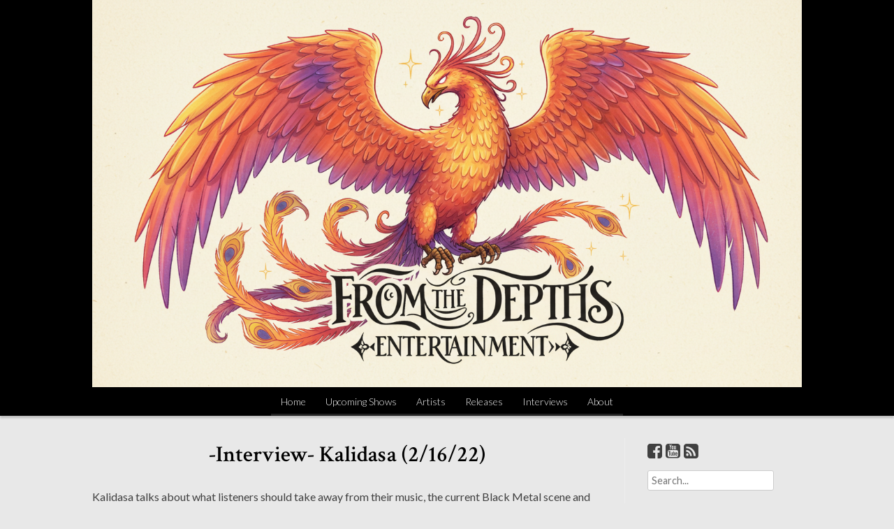

--- FILE ---
content_type: text/html; charset=UTF-8
request_url: https://www.ftdmusic.com/2022/02/interview-kalidasa-21622.html
body_size: 19816
content:
<!DOCTYPE html>
<html class='v2' dir='ltr' xmlns='http://www.w3.org/1999/xhtml' xmlns:b='http://www.google.com/2005/gml/b' xmlns:data='http://www.google.com/2005/gml/data' xmlns:expr='http://www.google.com/2005/gml/expr'>
<head>
<link href='https://www.blogger.com/static/v1/widgets/335934321-css_bundle_v2.css' rel='stylesheet' type='text/css'/>
<meta charset='UTF-8'/>
<meta content='width=device-width, initial-scale=1' name='viewport'/>
<meta content='text/html; charset=UTF-8' http-equiv='Content-Type'/>
<meta content='blogger' name='generator'/>
<link href='https://www.ftdmusic.com/favicon.ico' rel='icon' type='image/x-icon'/>
<link href='https://www.ftdmusic.com/2022/02/interview-kalidasa-21622.html' rel='canonical'/>
<link rel="alternate" type="application/atom+xml" title="From The Depths Entertainment - Atom" href="https://www.ftdmusic.com/feeds/posts/default" />
<link rel="alternate" type="application/rss+xml" title="From The Depths Entertainment - RSS" href="https://www.ftdmusic.com/feeds/posts/default?alt=rss" />
<link rel="service.post" type="application/atom+xml" title="From The Depths Entertainment - Atom" href="https://www.blogger.com/feeds/7949249777070191954/posts/default" />

<link rel="alternate" type="application/atom+xml" title="From The Depths Entertainment - Atom" href="https://www.ftdmusic.com/feeds/1895045402750656409/comments/default" />
<!--Can't find substitution for tag [blog.ieCssRetrofitLinks]-->
<link href='https://i.postimg.cc/VLZNFBWy/Photo-Oct-29-11-00-02-AM.jpg' rel='image_src'/>
<meta content='https://www.ftdmusic.com/2022/02/interview-kalidasa-21622.html' property='og:url'/>
<meta content='-Interview- Kalidasa (2/16/22)' property='og:title'/>
<meta content='From The Depths Entertainment, record label, best new artists, global music' property='og:description'/>
<meta content='https://lh3.googleusercontent.com/blogger_img_proxy/AEn0k_tUxz-SyTockTchzvMeBXRxzh8bjTt0GsLYpgRfC0rAgshx6W2i9gGZQ9enYCDZf4Gu4ATxc92aaGrhD-HmJAmuUk_UrVMyMr4NAWZ3U_JVgVHPm57ZrSzVEk0Uhw=w1200-h630-p-k-no-nu' property='og:image'/>
<link href="//fonts.googleapis.com/css?family=Lato:300,400,700,300italic,400italic,700italic%7CCrimson+Text:600,600italic,400,700,400italic" rel="stylesheet" type="text/css">
<link href='//maxcdn.bootstrapcdn.com/font-awesome/4.2.0/css/font-awesome.min.css' rel='stylesheet'/>
<title>-Interview- Kalidasa (2/16/22) ~ From The Depths Entertainment</title>
<style id='page-skin-1' type='text/css'><!--
/*
-----------------------------------------------
Template Name  : Stock
Author         : NewBloggerThemes.com
Author URL     : http://newbloggerthemes.com/
Theme URL      : http://newbloggerthemes.com/stock-blogger-template/
Created Date   : Monday, January 19, 2015
License        : GNU General Public License v2 or later
This template is free for both personal and commercial use, But to satisfy the 'attribution' clause of the license, you are required to keep the footer links intact which provides due credit to its authors.
----------------------------------------------- */
body#layout ul{list-style-type:none;list-style:none}
body#layout ul li{list-style-type:none;list-style:none}
body#layout #headerbwrap {height:auto;}
body#layout #content {}
body#layout .widget_searchnbt {display:none;}
/* Variable definitions
====================
*/
/* Use this with templates/template-twocol.html */
.section, .widget {
margin:0;
padding:0;
line-height: 1.5;
}
.widget ul, .widget li {
margin:0px;
padding:0px;
line-height: 1.5;
}
/*--------------------------------------------------------------
1.0 Reset
--------------------------------------------------------------*/
html, body, div, span, applet, object, iframe,
h1, h2, h3, h4, h5, h6, p, blockquote, pre,
a, abbr, acronym, address, big, cite, code,
del, dfn, em, font, ins, kbd, q, s, samp,
small, strike, strong, sub, sup, tt, var,
dl, dt, dd, ol, ul, li,
fieldset, form, label, legend,
table, caption, tbody, tfoot, thead, tr, th, td {
border: 0;
font-family: inherit;
font-size: 100%;
font-style: inherit;
font-weight: inherit;
margin: 0;
outline: 0;
padding: 0;
vertical-align: baseline;
}
html {
font-size: 62.5%; /* Corrects text resizing oddly in IE6/7 when body font-size is set using em units http://clagnut.com/blog/348/#c790 */
overflow-y: scroll; /* Keeps page centered in all browsers regardless of content height */
-webkit-text-size-adjust: 100%; /* Prevents iOS text size adjust after orientation change, without disabling user zoom */
-ms-text-size-adjust:     100%; /* www.456bereastreet.com/archive/201012/controlling_text_size_in_safari_for_ios_without_disabling_user_zoom/ */
}
*,
*:before,
*:after { /* apply a natural box layout model to all elements; see http://www.paulirish.com/2012/box-sizing-border-box-ftw/ */
-webkit-box-sizing: border-box; /* Not needed for modern webkit but still used by Blackberry Browser 7.0; see http://caniuse.com/#search=box-sizing */
-moz-box-sizing:    border-box; /* Still needed for Firefox 28; see http://caniuse.com/#search=box-sizing */
box-sizing:         border-box;
}
body {
background: #e8e8e8; /* Fallback for when there is no custom background color defined. */
}
article,
aside,
details,
figcaption,
figure,
footer,
header,
main,
nav,
section {
display: block;
}
ol,
ul {
list-style: none;
}
table { /* tables still need 'cellspacing="0"' in the markup */
border-collapse: separate;
border-spacing: 0;
}
caption,
th,
td {
font-weight: normal;
text-align: left;
}
blockquote:before,
blockquote:after,
q:before,
q:after {
content: "";
}
blockquote,
q {
quotes: "" "";
}
input:focus,
select:focus,
textarea:focus,
button:focus,
a:focus {
outline: none;
}
a:hover,
a:active {
outline: 0;
}
a img {
border: 0;
}
/*--------------------------------------------------------------
2.0 Layout
--------------------------------------------------------------*/
#mastheadnbt,
#colophonnbt {
width: 100%;
background: #000000;
color: #f5f5f5;
font-weight: 300;
}
#mastheadnbt .site-brandingnbt,
#mastheadnbt .main-navigationnbt,
#colophonnbt .site-infonbt {
width: 100%;
max-width: 1080px;
padding: 0 2em;
margin: 0 auto;
}
#contentnbt {
max-width: 1080px;
padding: 2em;
margin: 0 auto;
}
#mastheadnbt {
-moz-box-shadow: 0 3px 3px rgba(0, 0, 0, 0.2);
-webkit-box-shadow: 0 3px 3px rgba(0, 0, 0, 0.2);
box-shadow: 0 3px 3px rgba(0, 0, 0, 0.2);
}
#colophonnbt {
padding: 1em 0;
-moz-box-shadow: 0 -3px 3px rgba(0, 0, 0, 0.2);
-webkit-box-shadow: 0 -3px 3px rgba(0, 0, 0, 0.2);
box-shadow: 0 -3px 3px rgba(0, 0, 0, 0.2);
text-align: center;
}
#primarynbt {
float: right;
margin-right: 25%;
padding-right: 2em;
width: 75%;
}
#primarynbt.full-width {
float: none;
margin-right: 0;
padding-right: 0;
width: 100%;
}
#secondarynbt {
float: right;
width: 25%;
margin-right: -100%;
margin-left: 2em;
padding-left: 2em;
border-left: 1px solid #eee;
}
.entry-footernbt .comments-linknbt,
.entry-footernbt .edit-linknbt {
float: right;
padding-left: 1em;
}
/*--------------------------------------------------------------
3.0 Typography
--------------------------------------------------------------*/
body,
button,
input,
select,
textarea {
color: #404040;
font-family: 'Lato', sans-serif;
font-size: 16px;
font-size: 1.6rem;
line-height: 1.5;
}
h1,
h2,
h3,
h4,
h5,
h6 {
clear: both;
}
h1 {
font-size: 32px;
font-size: 3.2rem;
font-family: 'Crimson Text', serif;
font-weight: 600;
}
h2 {
font-size: 28px;
font-size: 2.8rem;
font-family: 'Crimson Text', serif;
font-weight: 600;
}
h3 {
font-size: 24px;
font-size: 2.4rem;
font-family: 'Crimson Text', serif;
font-weight: 600;
}
h4 {
font-size: 24px;
font-size: 2.4rem;
font-family: 'Crimson Text', serif;
}
h5 {
font-size: 20px;
font-size: 2.0rem;
font-family: 'Crimson Text', serif;
}
h6 {
font-size: 16px;
font-size: 1.6rem;
font-family: 'Crimson Text', serif;
}
h1.site-titlenbt {
text-align: center;
text-transform: uppercase;
font-weight: 300;
font-size: 28px;
font-size: 2.8rem;
line-height: 1.1;
padding: 1em 0 0 0;
letter-spacing: 0.1em;
font-family: 'Crimson Text', serif;
}
h1.site-titlenbt a:hover {
text-decoration: none;
}
h2.site-descriptionnbt {
text-align: center;
font-weight: 300;
font-style: italic;
font-size: 16px;
font-size: 1.6rem;
font-family: 'Lato', sans-serif;
margin-bottom: 10px;
}
h1.entry-title {
font-size: 32px;
font-size: 3.2rem;
text-align: center;
font-weight: 600;
font-family: 'Crimson Text', serif;
}
.entry-metanbt {
font-size: 14px;
font-size: 1.4rem;
font-style: italic;
text-align: center;
color: #aaa;
}
.entry-metanbt,
.entry-metanbt a,
.entry-metanbt a:visited {
color: #aaa;
}
.entry-footernbt {
border-bottom: 1px solid #eee;
padding-bottom: 1em;
font-size: 14px;
font-size: 1.4rem;
}
.entry-footernbt .cat-linksnbt {
padding-right: 1em;
}
.main-navigationnbt li {
font-size: 14px;
font-size: 1.4rem;
}
.site-infonbt {
font-size: 14px;
font-size: 1.4rem;
}
p {
margin-bottom: 1.5em;
}
b,
strong {
font-weight: bold;
}
dfn,
cite,
em,
i {
font-style: italic;
}
blockquote {
margin: 0 1.5em;
font-family: 'Crimson Text', serif;
font-size: 24px;
font-size: 2.4rem;
font-style: italic;
}
address {
margin: 0 0 1.5em;
}
pre {
background: #eee;
font-family: "Courier 10 Pitch", Courier, monospace;
font-size: 15px;
font-size: 1.5rem;
line-height: 1.6;
margin-bottom: 1.6em;
max-width: 100%;
overflow: auto;
padding: 1.6em;
}
code,
kbd,
tt,
var {
font: 15px Monaco, Consolas, "Andale Mono", "DejaVu Sans Mono", monospace;
}
abbr,
acronym {
border-bottom: 1px dotted #666;
cursor: help;
}
mark,
ins {
background: #fff9c0;
text-decoration: none;
}
sup,
sub {
font-size: 75%;
height: 0;
line-height: 0;
position: relative;
vertical-align: baseline;
}
sup {
bottom: 1ex;
}
sub {
top: .5ex;
}
small {
font-size: 75%;
}
big {
font-size: 125%;
}
/*--------------------------------------------------------------
4.0 Elements
--------------------------------------------------------------*/
hr {
background-color: #ccc;
border: 0;
height: 1px;
margin-bottom: 1.5em;
}
ul,
ol {
margin: 0 0 1.5em 3em;
}
ul {
list-style: disc;
}
ol {
list-style: decimal;
}
li > ul,
li > ol {
margin-bottom: 0;
margin-left: 1.5em;
}
dt {
font-weight: bold;
}
dd {
margin: 0 1.5em 1.5em;
}
img {
height: auto; /* Make sure images are scaled correctly. */
max-width: 100%; /* Adhere to container width. */
}
figure {
margin: 0;
}
table {
margin: 0 0 1.5em;
width: 100%;
}
th {
font-weight: bold;
}
/*--------------------------------------------------------------
5.0 Forms
--------------------------------------------------------------*/
button,
input,
select,
textarea {
font-size: 100%; /* Corrects font size not being inherited in all browsers */
margin: 0; /* Addresses margins set differently in IE6/7, F3/4, S5, Chrome */
vertical-align: baseline; /* Improves appearance and consistency in all browsers */
}
button,
input[type="button"],
input[type="reset"],
input[type="submit"] {
border: 1px solid;
border-color: #ccc #ccc #bbb;
border-radius: 3px;
background: #e6e6e6;
box-shadow: inset 0 1px 0 rgba(255, 255, 255, 0.5), inset 0 15px 17px rgba(255, 255, 255, 0.5), inset 0 -5px 12px rgba(0, 0, 0, 0.05);
color: rgba(0, 0, 0, .8);
cursor: pointer; /* Improves usability and consistency of cursor style between image-type 'input' and others */
-webkit-appearance: button; /* Corrects inability to style clickable 'input' types in iOS */
font-size: 12px;
font-size: 1.2rem;
line-height: 1;
padding: .6em 1em .4em;
text-shadow: 0 1px 0 rgba(255, 255, 255, 0.8);
}
button:hover,
input[type="button"]:hover,
input[type="reset"]:hover,
input[type="submit"]:hover {
border-color: #ccc #bbb #aaa;
box-shadow: inset 0 1px 0 rgba(255, 255, 255, 0.8), inset 0 15px 17px rgba(255, 255, 255, 0.8), inset 0 -5px 12px rgba(0, 0, 0, 0.02);
}
button:focus,
input[type="button"]:focus,
input[type="reset"]:focus,
input[type="submit"]:focus,
button:active,
input[type="button"]:active,
input[type="reset"]:active,
input[type="submit"]:active {
border-color: #aaa #bbb #bbb;
box-shadow: inset 0 -1px 0 rgba(255, 255, 255, 0.5), inset 0 2px 5px rgba(0, 0, 0, 0.15);
}
input[type="checkbox"],
input[type="radio"] {
padding: 0; /* Addresses excess padding in IE8/9 */
}
input[type="search"] {
-webkit-appearance: textfield; /* Addresses appearance set to searchfield in S5, Chrome */
-webkit-box-sizing: content-box; /* Addresses box sizing set to border-box in S5, Chrome (include -moz to future-proof) */
-moz-box-sizing:    content-box;
box-sizing:         content-box;
}
input[type="search"]::-webkit-search-decoration { /* Corrects inner padding displayed oddly in S5, Chrome on OSX */
-webkit-appearance: none;
}
button::-moz-focus-inner,
input::-moz-focus-inner { /* Corrects inner padding and border displayed oddly in FF3/4 www.sitepen.com/blog/2008/05/14/the-devils-in-the-details-fixing-dojos-toolbar-buttons/ */
border: 0;
padding: 0;
}
input[type="text"],
input[type="email"],
input[type="url"],
input[type="password"],
input[type="search"],
textarea {
color: #666;
border: 1px solid #ccc;
border-radius: 3px;
line-height: 1em;
padding: 5px;
}
input[type="text"]:focus,
input[type="email"]:focus,
input[type="url"]:focus,
input[type="password"]:focus,
input[type="search"]:focus,
textarea:focus {
color: #222;
}
textarea {
overflow: auto; /* Removes default vertical scrollbar in IE6/7/8/9 */
padding-left: 5px;
vertical-align: top; /* Improves readability and alignment in all browsers */
width: 100%;
line-height: 1.5em;
}
/*--------------------------------------------------------------
6.0 Navigation
--------------------------------------------------------------*/
/*--------------------------------------------------------------
6.1 Links
--------------------------------------------------------------*/
a,
a:visited {
color: #000;
text-decoration: none;
}
a:hover,
a:focus,
a:active {
color: #404040;
text-decoration: underline;
}
#mastheadnbt a,
#colophonnbt a,
#mastheadnbt a:visited,
#colophonnbt a:visited {
color: #f5f5f5;
}
#mastheadnbt a:hover,
#colophonnbt a:hover,
#mastheadnbt a:focus,
#colophonnbt a:focus,
#mastheadnbt a:active,
#colophonnbt a:active {
color: #fff;
}
.entry-content a,
.entry-content a:visited {
text-decoration: underline;
}
.entry-content a:hover,
.entry-content a:focus,
.entry-content a:active {
text-decoration: none;
}
/*--------------------------------------------------------------
6.2 Menus
--------------------------------------------------------------*/
.main-navigationnbt {
clear: both;
display: block;
font-size: 0;
}
.main-navigationnbt ul {
list-style: none;
margin: 0;
padding-top: 3px;
padding-left: 0;
text-align: center;
}
.main-navigationnbt li {
position: relative;
display: inline-block;
font-size: 14px;
}
.main-navigationnbt a {
display: block;
text-decoration: none;
padding: 0.5em 1em;
}
.main-navigationnbt ul ul {
box-shadow: 0 3px 3px rgba(0, 0, 0, 0.2);
float: left;
position: absolute;
background: #222;
text-align: left;
top: auto;
left: -999em;
padding-top: 0;
z-index: 99999;
}
.main-navigationnbt ul ul ul {
left: -999em;
top: 0;
}
.main-navigationnbt ul ul a {
width: 200px;
}
.main-navigationnbt ul ul li a {
padding: 0.5em 1em;
border-bottom: none;
}
.main-navigationnbt li > a {
border-bottom: 3px solid #222;
}
.main-navigationnbt li:hover > a,
.main-navigationnbt li a:focus {
border-bottom: 3px solid #fff;
}
.main-navigationnbt ul ul li:hover,
.main-navigationnbt ul ul li a:focus {
background: rgba(200,200,200,0.25);
}
.main-navigationnbt ul ul li:hover > a,
.main-navigationnbt ul ul li > a:focus {
border-bottom: none;
}
.main-navigationnbt ul li:hover > ul,
.main-navigationnbt ul li > a:focus + ul,
.main-navigationnbt ul.nav-focus {
left: auto;
}
.main-navigationnbt ul ul li:hover > ul,
.main-navigationnbt ul ul li > a:focus + ul,
.main-navigationnbt ul ul li > ul.nav-focus {
left: 100%;
margin-left: 0;
}
.main-navigationnbt .current_page_item a,
.main-navigationnbt .current-menu-item a {
}
/* Small menu */
.menu-togglenbt {
display: none;
margin: 1em auto;
}
@media screen and (max-width: 960px) {
#primarynbt {
margin-right: 35%;
width: 65%;
}
#secondarynbt {
width: 35%;
}
}
@media screen and (max-width: 600px) {
.menu-togglenbt,
.main-navigationnbt.toggled .nav-menu {
display: block;
}
.main-navigationnbt ul {
display: none;
}
#primarynbt,
#secondarynbt {
float: none;
width: 100%;
margin-left: 0;
margin-right: 0;
padding-left: 0;
padding-right: 0;
}
#secondarynbt {
border-left: 0;
text-align: center;
}
}
/*--------------------------------------------------------------
7.0 Accessibility
--------------------------------------------------------------*/
/* Text meant only for screen readers */
.screen-reader-textnbt {
clip: rect(1px, 1px, 1px, 1px);
position: absolute !important;
height: 1px;
width: 1px;
overflow: hidden;
}
.screen-reader-textnbt:hover,
.screen-reader-textnbt:active,
.screen-reader-textnbt:focus {
background-color: #f1f1f1;
border-radius: 3px;
box-shadow: 0 0 2px 2px rgba(0, 0, 0, 0.6);
clip: auto !important;
color: #21759b;
display: block;
font-size: 12px;
font-weight: bold;
height: auto;
left: 5px;
line-height: normal;
padding: 15px 23px 14px;
text-decoration: none;
top: 5px;
width: auto;
z-index: 100000; /* Above WP toolbar */
}
/*--------------------------------------------------------------
9.0 Clearings
--------------------------------------------------------------*/
.clear:before,
.clear:after,
.entry-content:before,
.entry-content:after,
.entry-footernbt:before,
.entry-footernbt:after,
.site-headernbt:before,
.site-headernbt:after,
.site-contentnbt:before,
.site-contentnbt:after,
.site-footernbt:before,
.site-footernbt:after {
content: "";
display: table;
}
.clear:after,
.entry-content:after,
.entry-footernbt:after,
.site-headernbt:after,
.site-contentnbt:after,
.site-footernbt:after {
clear: both;
}
/*--------------------------------------------------------------
10.0 Widgets
--------------------------------------------------------------*/
#secondarynbt .widget {
margin: 0 0 1.5em;
font-size: 0.9em;
border-bottom: 1px solid #eee;
}
#secondarynbt .widget h2 {
text-transform: uppercase;
letter-spacing: 0.1em;
color: #222;
font-size: 1em;
font-family: 'Lato', sans-serif;
font-weight: 600;
margin: 0 0 0.5em;
}
#secondarynbt .widget h3 {
text-transform: uppercase;
letter-spacing: 0.1em;
color: #222;
font-size: 1em;
font-family: 'Lato', sans-serif;
font-weight: 600;
margin: 0 0 0.5em;
}
#secondarynbt .widget ul {
list-style-type: none;
margin: 0 0 1em;
}
#secondarynbt .widget a,
#secondarynbt .widget a:visited {
color: #404040;
}
/* Make sure select elements fit in widgets */
.widget select {
max-width: 100%;
}
/* Search widget */
.widget_searchnbt .search-fieldnbt {
margin-bottom: 1.5em;
}
/*--------------------------------------------------------------
11.0 Content
--------------------------------------------------------------*/
/*--------------------------------------------------------------
11.1 Posts and pages
--------------------------------------------------------------*/
.hentry {
margin: 0 0 1.5em;
}
.entry-content {
margin: 1.5em 0 1em;
}
/*--------------------------------------------------------------
13.0 Media
--------------------------------------------------------------*/
/* Make sure embeds and iframes fit their containers */
embed,
iframe,
object {
max-width: 100%;
}
h2.date-header {
margin: 10px 0px;
display: none;
}
.main .widget {
margin: 0 0 5px;
padding: 0 0 2px;
}
.main .Blog {
border-bottom-width: 0;
}
#header .description {
}
/* Comments----------------------------------------------- */
#comments {
padding:10px;
margin-bottom:20px;
}
#comments h4 {
font-size:22px;
margin-bottom:10px;
}
#comments ol {
padding:0;
margin:0;
}
.deleted-comment {
font-style: italic;
color: gray;
}
#blog-pager-newer-link {
float: left;
}
#blog-pager-older-link {
float: right;
}
#blog-pager {
text-align: center;
padding:5px;
margin:10px 0;
}
.feed-links {
clear: both;
}
.comment-form {
}
#navbar-iframe {
height: 0;
visibility: hidden;
display: none;
}
.author-profile {
background: #f6f6f6;
border: 1px solid #eee;
margin: 10px 0 10px 0;
padding: 8px;
overflow: hidden;
}
.author-profile img {
border: 1px solid #ddd;
float: left;
margin-right: 10px;
}
.post-iconspbt {
margin: 5px 0 0 0;
padding: 0px;
}
.post-locationpbt {
margin: 5px 0;
padding: 0px;
}
.related-postbwrap {
margin: 10px auto 0;
}
.related-postbwrap h4 {
font-weight: bold;
margin: 10px 0;
}
.related-post-style-2,.related-post-style-2 li {
list-style: none;
margin: 0;
padding: 0;
}
.related-post-style-2 li {
border-top: 0px solid #eee;
overflow: hidden;
padding: 10px 0px;
}
.related-post-style-2 li:first-child {
border-top: none;
}
.related-post-style-2 .related-post-item-thumbnail {
width: 80px;
height: 80px;
max-width: none;
max-height: none;
background-color: transparent;
border: none;
float: left;
margin: 2px 10px 0 0;
padding: 0;
}
.related-post-style-2 .related-post-item-title {
font-weight: normal;
font-size: 100%;
}
.related-post-style-2 .related-post-item-summary {
display: block;
}
.pbtsharethisbutt {
overflow: hidden;
padding: 10px 0 10px;
margin: 0;
font-size: 14px;
font-size: 1.4rem;
}
.pbtsharethisbutt ul {
list-style: none;
list-style-type: none;
margin: 0;
padding: 0;
}
.pbtsharethisbutt ul li {
float: left;
margin: 0;
padding: 0;
}
.pbtsharethisbutt ul li a {
padding: 0 10px;
display: inline-block;
}
.pbtsharethisbutt ul li a:hover {
}
.separator a[style="margin-left: 1em; margin-right: 1em;"] {margin-left: auto!important;margin-right: auto!important;}
.separator a[style="clear: left; float: left; margin-bottom: 1em; margin-right: 1em;"] {clear: none !important; float: none !important; margin-bottom: 0em !important; margin-right: 0em !important;}
.separator a[style="clear: left; float: left; margin-bottom: 1em; margin-right: 1em;"] img {float: left !important; margin: 0px 10px 10px 0px;}
.separator a[style="clear: right; float: right; margin-bottom: 1em; margin-left: 1em;"] {clear: none !important; float: none !important; margin-bottom: 0em !important; margin-left: 0em !important;}
.separator a[style="clear: right; float: right; margin-bottom: 1em; margin-left: 1em;"] img {float: right !important; margin: 0px 0px 10px 10px;}
.PopularPosts .widget-content ul li {
padding:6px 0px;
}
.reaction-buttons table{
border:none;
margin-bottom:5px;
}
.reaction-buttons table, .reaction-buttons td{
border:none !important;
}
.pbtthumbimg {
float:left;
margin:0px 10px 5px 0px;
padding:4px;
border:0px solid #eee;
background:none;
width:200px;
height:auto;
}
.entry-content a, .entry-content a:visited, .entry-footernbt a, .entry-footernbt a:visited, a:hover, a:focus, a:active {
color: #000000;
}
h2.site-descriptionnbt {
color: #f5f5f5;
}
.social-buttonsnbt {
font-size: 24px !important;
margin: 0 0 10px 0 !important;
padding: 0 !important;
}

--></style>
<script src='https://ajax.googleapis.com/ajax/libs/jquery/1.11.2/jquery.min.js' type='text/javascript'></script>
<script type='text/javascript'>
//<![CDATA[

/*! jQuery Migrate v1.2.1 | (c) 2005, 2013 jQuery Foundation, Inc. and other contributors | jquery.org/license */
jQuery.migrateMute===void 0&&(jQuery.migrateMute=!0),function(e,t,n){function r(n){var r=t.console;i[n]||(i[n]=!0,e.migrateWarnings.push(n),r&&r.warn&&!e.migrateMute&&(r.warn("JQMIGRATE: "+n),e.migrateTrace&&r.trace&&r.trace()))}function a(t,a,i,o){if(Object.defineProperty)try{return Object.defineProperty(t,a,{configurable:!0,enumerable:!0,get:function(){return r(o),i},set:function(e){r(o),i=e}}),n}catch(s){}e._definePropertyBroken=!0,t[a]=i}var i={};e.migrateWarnings=[],!e.migrateMute&&t.console&&t.console.log&&t.console.log("JQMIGRATE: Logging is active"),e.migrateTrace===n&&(e.migrateTrace=!0),e.migrateReset=function(){i={},e.migrateWarnings.length=0},"BackCompat"===document.compatMode&&r("jQuery is not compatible with Quirks Mode");var o=e("<input/>",{size:1}).attr("size")&&e.attrFn,s=e.attr,u=e.attrHooks.value&&e.attrHooks.value.get||function(){return null},c=e.attrHooks.value&&e.attrHooks.value.set||function(){return n},l=/^(?:input|button)$/i,d=/^[238]$/,p=/^(?:autofocus|autoplay|async|checked|controls|defer|disabled|hidden|loop|multiple|open|readonly|required|scoped|selected)$/i,f=/^(?:checked|selected)$/i;a(e,"attrFn",o||{},"jQuery.attrFn is deprecated"),e.attr=function(t,a,i,u){var c=a.toLowerCase(),g=t&&t.nodeType;return u&&(4>s.length&&r("jQuery.fn.attr( props, pass ) is deprecated"),t&&!d.test(g)&&(o?a in o:e.isFunction(e.fn[a])))?e(t)[a](i):("type"===a&&i!==n&&l.test(t.nodeName)&&t.parentNode&&r("Can't change the 'type' of an input or button in IE 6/7/8"),!e.attrHooks[c]&&p.test(c)&&(e.attrHooks[c]={get:function(t,r){var a,i=e.prop(t,r);return i===!0||"boolean"!=typeof i&&(a=t.getAttributeNode(r))&&a.nodeValue!==!1?r.toLowerCase():n},set:function(t,n,r){var a;return n===!1?e.removeAttr(t,r):(a=e.propFix[r]||r,a in t&&(t[a]=!0),t.setAttribute(r,r.toLowerCase())),r}},f.test(c)&&r("jQuery.fn.attr('"+c+"') may use property instead of attribute")),s.call(e,t,a,i))},e.attrHooks.value={get:function(e,t){var n=(e.nodeName||"").toLowerCase();return"button"===n?u.apply(this,arguments):("input"!==n&&"option"!==n&&r("jQuery.fn.attr('value') no longer gets properties"),t in e?e.value:null)},set:function(e,t){var a=(e.nodeName||"").toLowerCase();return"button"===a?c.apply(this,arguments):("input"!==a&&"option"!==a&&r("jQuery.fn.attr('value', val) no longer sets properties"),e.value=t,n)}};var g,h,v=e.fn.init,m=e.parseJSON,y=/^([^<]*)(<[\w\W]+>)([^>]*)$/;e.fn.init=function(t,n,a){var i;return t&&"string"==typeof t&&!e.isPlainObject(n)&&(i=y.exec(e.trim(t)))&&i[0]&&("<"!==t.charAt(0)&&r("$(html) HTML strings must start with '<' character"),i[3]&&r("$(html) HTML text after last tag is ignored"),"#"===i[0].charAt(0)&&(r("HTML string cannot start with a '#' character"),e.error("JQMIGRATE: Invalid selector string (XSS)")),n&&n.context&&(n=n.context),e.parseHTML)?v.call(this,e.parseHTML(i[2],n,!0),n,a):v.apply(this,arguments)},e.fn.init.prototype=e.fn,e.parseJSON=function(e){return e||null===e?m.apply(this,arguments):(r("jQuery.parseJSON requires a valid JSON string"),null)},e.uaMatch=function(e){e=e.toLowerCase();var t=/(chrome)[ \/]([\w.]+)/.exec(e)||/(webkit)[ \/]([\w.]+)/.exec(e)||/(opera)(?:.*version|)[ \/]([\w.]+)/.exec(e)||/(msie) ([\w.]+)/.exec(e)||0>e.indexOf("compatible")&&/(mozilla)(?:.*? rv:([\w.]+)|)/.exec(e)||[];return{browser:t[1]||"",version:t[2]||"0"}},e.browser||(g=e.uaMatch(navigator.userAgent),h={},g.browser&&(h[g.browser]=!0,h.version=g.version),h.chrome?h.webkit=!0:h.webkit&&(h.safari=!0),e.browser=h),a(e,"browser",e.browser,"jQuery.browser is deprecated"),e.sub=function(){function t(e,n){return new t.fn.init(e,n)}e.extend(!0,t,this),t.superclass=this,t.fn=t.prototype=this(),t.fn.constructor=t,t.sub=this.sub,t.fn.init=function(r,a){return a&&a instanceof e&&!(a instanceof t)&&(a=t(a)),e.fn.init.call(this,r,a,n)},t.fn.init.prototype=t.fn;var n=t(document);return r("jQuery.sub() is deprecated"),t},e.ajaxSetup({converters:{"text json":e.parseJSON}});var b=e.fn.data;e.fn.data=function(t){var a,i,o=this[0];return!o||"events"!==t||1!==arguments.length||(a=e.data(o,t),i=e._data(o,t),a!==n&&a!==i||i===n)?b.apply(this,arguments):(r("Use of jQuery.fn.data('events') is deprecated"),i)};var j=/\/(java|ecma)script/i,w=e.fn.andSelf||e.fn.addBack;e.fn.andSelf=function(){return r("jQuery.fn.andSelf() replaced by jQuery.fn.addBack()"),w.apply(this,arguments)},e.clean||(e.clean=function(t,a,i,o){a=a||document,a=!a.nodeType&&a[0]||a,a=a.ownerDocument||a,r("jQuery.clean() is deprecated");var s,u,c,l,d=[];if(e.merge(d,e.buildFragment(t,a).childNodes),i)for(c=function(e){return!e.type||j.test(e.type)?o?o.push(e.parentNode?e.parentNode.removeChild(e):e):i.appendChild(e):n},s=0;null!=(u=d[s]);s++)e.nodeName(u,"script")&&c(u)||(i.appendChild(u),u.getElementsByTagName!==n&&(l=e.grep(e.merge([],u.getElementsByTagName("script")),c),d.splice.apply(d,[s+1,0].concat(l)),s+=l.length));return d});var Q=e.event.add,x=e.event.remove,k=e.event.trigger,N=e.fn.toggle,T=e.fn.live,M=e.fn.die,S="ajaxStart|ajaxStop|ajaxSend|ajaxComplete|ajaxError|ajaxSuccess",C=RegExp("\\b(?:"+S+")\\b"),H=/(?:^|\s)hover(\.\S+|)\b/,A=function(t){return"string"!=typeof t||e.event.special.hover?t:(H.test(t)&&r("'hover' pseudo-event is deprecated, use 'mouseenter mouseleave'"),t&&t.replace(H,"mouseenter$1 mouseleave$1"))};e.event.props&&"attrChange"!==e.event.props[0]&&e.event.props.unshift("attrChange","attrName","relatedNode","srcElement"),e.event.dispatch&&a(e.event,"handle",e.event.dispatch,"jQuery.event.handle is undocumented and deprecated"),e.event.add=function(e,t,n,a,i){e!==document&&C.test(t)&&r("AJAX events should be attached to document: "+t),Q.call(this,e,A(t||""),n,a,i)},e.event.remove=function(e,t,n,r,a){x.call(this,e,A(t)||"",n,r,a)},e.fn.error=function(){var e=Array.prototype.slice.call(arguments,0);return r("jQuery.fn.error() is deprecated"),e.splice(0,0,"error"),arguments.length?this.bind.apply(this,e):(this.triggerHandler.apply(this,e),this)},e.fn.toggle=function(t,n){if(!e.isFunction(t)||!e.isFunction(n))return N.apply(this,arguments);r("jQuery.fn.toggle(handler, handler...) is deprecated");var a=arguments,i=t.guid||e.guid++,o=0,s=function(n){var r=(e._data(this,"lastToggle"+t.guid)||0)%o;return e._data(this,"lastToggle"+t.guid,r+1),n.preventDefault(),a[r].apply(this,arguments)||!1};for(s.guid=i;a.length>o;)a[o++].guid=i;return this.click(s)},e.fn.live=function(t,n,a){return r("jQuery.fn.live() is deprecated"),T?T.apply(this,arguments):(e(this.context).on(t,this.selector,n,a),this)},e.fn.die=function(t,n){return r("jQuery.fn.die() is deprecated"),M?M.apply(this,arguments):(e(this.context).off(t,this.selector||"**",n),this)},e.event.trigger=function(e,t,n,a){return n||C.test(e)||r("Global events are undocumented and deprecated"),k.call(this,e,t,n||document,a)},e.each(S.split("|"),function(t,n){e.event.special[n]={setup:function(){var t=this;return t!==document&&(e.event.add(document,n+"."+e.guid,function(){e.event.trigger(n,null,t,!0)}),e._data(this,n,e.guid++)),!1},teardown:function(){return this!==document&&e.event.remove(document,n+"."+e._data(this,n)),!1}}})}(jQuery,window);

//]]>
</script>
<script type='text/javascript'>
//<![CDATA[

function showrecentcomments(json){for(var i=0;i<a_rc;i++){var b_rc=json.feed.entry[i];var c_rc;if(i==json.feed.entry.length)break;for(var k=0;k<b_rc.link.length;k++){if(b_rc.link[k].rel=='alternate'){c_rc=b_rc.link[k].href;break;}}c_rc=c_rc.replace("#","#comment-");var d_rc=c_rc.split("#");d_rc=d_rc[0];var e_rc=d_rc.split("/");e_rc=e_rc[5];e_rc=e_rc.split(".html");e_rc=e_rc[0];var f_rc=e_rc.replace(/-/g," ");f_rc=f_rc.link(d_rc);var g_rc=b_rc.published.$t;var h_rc=g_rc.substring(0,4);var i_rc=g_rc.substring(5,7);var j_rc=g_rc.substring(8,10);var k_rc=new Array();k_rc[1]="Jan";k_rc[2]="Feb";k_rc[3]="Mar";k_rc[4]="Apr";k_rc[5]="May";k_rc[6]="Jun";k_rc[7]="Jul";k_rc[8]="Aug";k_rc[9]="Sep";k_rc[10]="Oct";k_rc[11]="Nov";k_rc[12]="Dec";if("content" in b_rc){var l_rc=b_rc.content.$t;}else if("summary" in b_rc){var l_rc=b_rc.summary.$t;}else var l_rc="";var re=/<\S[^>]*>/g;l_rc=l_rc.replace(re,"");if(m_rc==true)document.write('On '+k_rc[parseInt(i_rc,10)]+' '+j_rc+' ');document.write('<a href="'+c_rc+'">'+b_rc.author[0].name.$t+'</a> commented');if(n_rc==true)document.write(' on '+f_rc);document.write(': ');if(l_rc.length<o_rc){document.write('<i>&#8220;');document.write(l_rc);document.write('&#8221;</i><br/><br/>');}else{document.write('<i>&#8220;');l_rc=l_rc.substring(0,o_rc);var p_rc=l_rc.lastIndexOf(" ");l_rc=l_rc.substring(0,p_rc);document.write(l_rc+'&hellip;&#8221;</i>');document.write('<br/><br/>');}}}

function rp(json){document.write('<ul>');for(var i=0;i<numposts;i++){document.write('<li>');var entry=json.feed.entry[i];var posttitle=entry.title.$t;var posturl;if(i==json.feed.entry.length)break;for(var k=0;k<entry.link.length;k++){if(entry.link[k].rel=='alternate'){posturl=entry.link[k].href;break}}posttitle=posttitle.link(posturl);var readmorelink="(more)";readmorelink=readmorelink.link(posturl);var postdate=entry.published.$t;var cdyear=postdate.substring(0,4);var cdmonth=postdate.substring(5,7);var cdday=postdate.substring(8,10);var monthnames=new Array();monthnames[1]="Jan";monthnames[2]="Feb";monthnames[3]="Mar";monthnames[4]="Apr";monthnames[5]="May";monthnames[6]="Jun";monthnames[7]="Jul";monthnames[8]="Aug";monthnames[9]="Sep";monthnames[10]="Oct";monthnames[11]="Nov";monthnames[12]="Dec";if("content"in entry){var postcontent=entry.content.$t}else if("summary"in entry){var postcontent=entry.summary.$t}else var postcontent="";var re=/<\S[^>]*>/g;postcontent=postcontent.replace(re,"");document.write(posttitle);if(showpostdate==true)document.write(' - '+monthnames[parseInt(cdmonth,10)]+' '+cdday);if(showpostsummary==true){if(postcontent.length<numchars){document.write(postcontent)}else{postcontent=postcontent.substring(0,numchars);var quoteEnd=postcontent.lastIndexOf(" ");postcontent=postcontent.substring(0,quoteEnd);document.write(postcontent+'...'+readmorelink)}}document.write('</li>')}document.write('</ul>')}

//]]>
</script>
<script type='text/javascript'>
summary_noimg = 400;
summary_img = 150;
img_thumb_height = 200;
img_thumb_width = 200; 
</script>
<script type='text/javascript'>
//<![CDATA[

function removeHtmlTag(strx,chop){ 
	if(strx.indexOf("<")!=-1)
	{
		var s = strx.split("<"); 
		for(var i=0;i<s.length;i++){ 
			if(s[i].indexOf(">")!=-1){ 
				s[i] = s[i].substring(s[i].indexOf(">")+1,s[i].length); 
			} 
		} 
		strx =  s.join(""); 
	}
	chop = (chop < strx.length-1) ? chop : strx.length-2; 
	while(strx.charAt(chop-1)!=' ' && strx.indexOf(' ',chop)!=-1) chop++; 
	strx = strx.substring(0,chop-1); 
	return strx+'...'; 
}

function createSummaryAndThumb(pID){
	var div = document.getElementById(pID);
	var imgtag = "";
	var img = div.getElementsByTagName("img");
	var summ = summary_noimg;
	if(img.length>=1) {	
		imgtag = '<img src="'+img[0].src+'" class="pbtthumbimg"/>';
		summ = summary_img;
	}
	
	var summary = imgtag + '<div>' + removeHtmlTag(div.innerHTML,summ) + '</div>';
	div.innerHTML = summary;
}

//]]>
</script>
<link href='https://www.blogger.com/dyn-css/authorization.css?targetBlogID=7949249777070191954&amp;zx=e21662b0-995d-4300-b615-06526282c76f' media='none' onload='if(media!=&#39;all&#39;)media=&#39;all&#39;' rel='stylesheet'/><noscript><link href='https://www.blogger.com/dyn-css/authorization.css?targetBlogID=7949249777070191954&amp;zx=e21662b0-995d-4300-b615-06526282c76f' rel='stylesheet'/></noscript>
<meta name='google-adsense-platform-account' content='ca-host-pub-1556223355139109'/>
<meta name='google-adsense-platform-domain' content='blogspot.com'/>

<!-- data-ad-client=ca-pub-3652677071733493 -->

</head>
<body>
<div id='pagenbt'>
<a class='skip-linknbt screen-reader-textnbt' href='#contentnbt'>Skip to content</a>
<header class='site-headernbt' id='mastheadnbt' role='banner'>
<div class='site-brandingnbt'>
<div class='headersec section' id='headersec'><div class='widget Header' data-version='1' id='Header1'>
<div id='header-inner'>
<a href='https://www.ftdmusic.com/' style='display: block'>
<img alt='From The Depths Entertainment' height='768px; ' id='Header1_headerimg' src='https://blogger.googleusercontent.com/img/a/AVvXsEgbaT7jdE1ezXC8Yi5m9CdRKHbxwWZ9OuJDpftkhLS3mF4GNfIDdu69GduvAjLSg82MLcq7COi3taY5MrM2rhfEW3G3OI-aIc5xcjucNxzRKEfLS7ohMP23D0WeH1hGTsfiP9CFeGeK0iDOMrORI-qlFkVBnsunwmS7ivqhIocZq82bpN8Y69vyNuKse9cT=s1408' style='display: block;padding-left:0px;padding-top:0px;' width='1408px; '/>
</a>
</div>
</div></div>
</div>
<nav class='main-navigationnbt' id='site-navigationnbt' role='navigation'>
<button class='menu-togglenbt'>Menu</button>
<div class='menu-containernbt'>
<ul class='menunbt'>
<li><a href='https://www.ftdmusic.com/'>Home</a></li>
<li><a href='http://fromthedepthsent.blogspot.com/p/upcoming-shows.html'>Upcoming Shows</a>
</li>
<li><a href='http://fromthedepthsent.blogspot.com/p/artists.html'>Artists</a>
</li>
<li><a href='http://fromthedepthsent.blogspot.com/p/releases.html'>Releases</a>
</li>
<li><a href='http://fromthedepthsent.blogspot.com/p/interviews.html'>Interviews</a>
</li>
<li><a href='http://fromthedepthsent.blogspot.com/p/about-us.html'>About</a></li>
</ul>
</div>
</nav><!-- #site-navigation -->
</header><!-- #masthead -->
<div class='site-contentnbt' id='contentnbt'>
<div class='content-areanbt' id='primarynbt'>
<div class='site-mainnbt' id='mainnbt' role='main'>
<div class='mainblogsec section' id='mainblogsec'><div class='widget Blog' data-version='1' id='Blog1'>
<div class='blog-posts hfeed'>
<!--Can't find substitution for tag [defaultAdStart]-->

          <div class="date-outer">
        

          <div class="date-posts">
        
<div class='post-outer'>
<article class='post hentry' itemprop='blogPost' itemscope='itemscope' itemtype='http://schema.org/BlogPosting'>
<meta content='https://i.postimg.cc/VLZNFBWy/Photo-Oct-29-11-00-02-AM.jpg' itemprop='image'/>
<a name='1895045402750656409'></a>
<header class='entry-header'>
<h1 class='post-title entry-title' itemprop='name'>
<a href='https://www.ftdmusic.com/2022/02/interview-kalidasa-21622.html'>-Interview- Kalidasa (2/16/22)</a>
</h1>
<div class='entry-metanbt'>
</div>
</header>
<div class='post-header-line-1'></div>
<div class='post-body entry-content' id='post-body-1895045402750656409' itemprop='articleBody'>
Kalidasa talks about what listeners should take away from their music, the current Black Metal scene and much more.<br />
<br />
<img alt="www.facebook.com/kalidasa.official" height="500" src="https://i.postimg.cc/VLZNFBWy/Photo-Oct-29-11-00-02-AM.jpg" width="600">
<br />
<a name="more"></a>
<br />
<a href="https://www.facebook.com/kalidasa.official">www.facebook.com/kalidasa.official</a><br />
From: Missouri<br />
Sounds like: Black Metal<br />
<br />
<iframe style="border-radius:12px" src="https://open.spotify.com/embed/artist/2rvcAdAl7D08mMPTThA1Fk?utm_source=generator" width="100%" height="380" frameBorder="0" allowfullscreen="" allow="autoplay; clipboard-write; encrypted-media; fullscreen; picture-in-picture"></iframe><br>
<br>
1. How did you get started with music and how did you develop your sound? Who thought of the name "Kalidasa" and is there any meaning behind it?<br>
<br>
I&#8217;ve been dabbling since a young age, I messed around with keyboards and later tried my hand at rapping. I picked up a guitar when I was 13 after I started listening to more Rock, my Grandpa was a guitar player and helped me get started with that. Kâlidâsa is an alias I&#8217;ve gone by since 2011, it was the name I took after I started studying under my Brahmin. It&#8217;s in reference to the Hindu Goddess Kali, who destroys evil forces.<br>
<br>
<br>
2. What do you want people to take away from your music?<br>
<br>
Particularly from this single, I want the takeaway to be that climate change needs to be addressed now in order to secure our future. Small steps are better than standing still, and for every action there&#8217;s an equal and opposite reaction. Overconsumption and fossil fuels will do our species in if we don&#8217;t change the way we do things. <br>
<br>
<br>
3. How would you describe your sound to the average listener?<br>
<br>
Nirvana and Tune Up! moshing with Gorgoroth and Excision . <br>
<br>
<br>
4. Who are three bands you&#8217;d like to tour with?<br>
<br>
Outside of my friends&#8217; projects, Goatwhore, Panzerfaust or Korn would be awesome!<br>
<br>
<br>
5. How has Covid affected what you do as a band?<br>
<br>
I haven&#8217;t played live in quite some time. Although I&#8217;d love to get back to it whenever possible, I wasn&#8217;t able to make it happen for the longest time even before covid. It mainly effects me in the fact that I can&#8217;t go and see my friends perform and support the local music scene, which really sucks.<br>
<br>
<br>
6. What&#8217;s your take on the current state of Black Metal?<br>
<br>
I like a lot of the new bands, but I still would like to see more diversification. But then again, that&#8217;s why I do what I do. I&#8217;m being the change that I wanna see.<br>
<br>
<br>
7. What&#8217;s the current music scene like locally there in Missouri?<br>
<br>
It&#8217;s always thriving in St. Louis. We&#8217;re the hometown of Chuck Berry, Nelly, and Story Of The Year. Music is a really cherished and important part of St. Louis&#8217;s culture. Where I&#8217;m staying right now (Poplar Bluff), the music scene is pretty lively and has piqued my interest. They got this really cool deal going on called Forum 50/50 that I wanna check out whenever possible. <br>
<br>
<br>
8. What&#8217;s your take on the royalties that streaming services pay out to artists?<br>
<br>
For 2 years, I was in a position where I never saw a dime off of my music. I was at a point where I didn&#8217;t know if I would ever be able to put my music in my name. Spinnup saved my career and my life for that matter. I&#8217;m just grateful that I can finally put my music in my name and make money off of it.<br>
<br>
<br>
9. What&#8217;s next for Kalidasa?<br>
<br>
I have a general idea but I&#8217;m not completely sure on specifics. Stay tuned. <br>
<br>
<br>
10. Any shoutouts?<br>
<br>
Dorian Dolore, xKROWNx, It&#8217;s My Microphone, Arkangela, Spinnup, The Darren Yates Show and Dax.<br>
<br>
<!-- Global site tag (gtag.js) - Google Analytics -->
<script async src="https://www.googletagmanager.com/gtag/js?id=UA-4867892-1"></script>
<script>
  window.dataLayer = window.dataLayer || [];
  function gtag(){dataLayer.push(arguments);}
  gtag('js', new Date());

  gtag('config', 'UA-4867892-1');
</script>
<div style='clear: both;'></div>
</div>
<footer class='entry-footernbt'>
<span class='cat-linksnbt'>Posted in <a href='https://www.ftdmusic.com/search/label/Black%20Metal' rel='tag'>Black Metal</a>, <a href='https://www.ftdmusic.com/search/label/Interview' rel='tag'>Interview</a>, <a href='https://www.ftdmusic.com/search/label/Kalidasa' rel='tag'>Kalidasa</a></span>
<span class='edit-linknbt'>
</span>
</footer>
<div class='pbtsharethisbutt'>
<ul class='pbt-social-icons'>
<li class='Share-this-arti'>Share This:&nbsp;&nbsp;</li>
<li class='pbtfacebook'><a href='http://www.facebook.com/share.php?v=4&src=bm&u=https://www.ftdmusic.com/2022/02/interview-kalidasa-21622.html&t=-Interview- Kalidasa (2/16/22)' onclick='window.open(this.href,"sharer","toolbar=0,status=0,width=626,height=436"); return false;' rel='nofollow' target='_blank' title='Share this on Facebook'><i class='fa fa-facebook-square'></i>&nbsp;Facebook</a></li><li class='pbttwitter'><a href='http://twitter.com/home?status=-Interview- Kalidasa (2/16/22) -- https://www.ftdmusic.com/2022/02/interview-kalidasa-21622.html' rel='nofollow' target='_blank' title='Tweet This!'><i class='fa fa-twitter-square'></i>&nbsp;Twitter</a></li><li class='pbtgoogle'><a href='https://plus.google.com/share?url=https://www.ftdmusic.com/2022/02/interview-kalidasa-21622.html' onclick='javascript:window.open(this.href,   "", "menubar=no,toolbar=no,resizable=yes,scrollbars=yes,height=600,width=600");return false;' rel='nofollow' target='_blank' title='Share this on Google+'><i class='fa fa-google-plus-square'></i>&nbsp;Google+</a></li><li class='pbtstumbleupon'><a href='http://www.stumbleupon.com/submit?url=https://www.ftdmusic.com/2022/02/interview-kalidasa-21622.html&title=-Interview- Kalidasa (2/16/22)' rel='nofollow' target='_blank' title='Stumble upon something good? Share it on StumbleUpon'><i class='fa fa-stumbleupon-circle'></i>&nbsp;Stumble</a></li><li class='pbtdigg'><a href='http://digg.com/submit?phase=2&url=https://www.ftdmusic.com/2022/02/interview-kalidasa-21622.html&title=-Interview- Kalidasa (2/16/22)' rel='nofollow' target='_blank' title='Digg this!'><i class='fa fa-digg'></i>&nbsp;Digg</a></li>
</ul>
</div>
<div style='clear: both;'></div>
<div class='post-iconspbt'>
<span class='post-icons' style='padding-right:10px;'>
</span>
<div class='post-share-buttons goog-inline-block'>
<a class='goog-inline-block share-button sb-email' href='https://www.blogger.com/share-post.g?blogID=7949249777070191954&postID=1895045402750656409&target=email' target='_blank' title='Email This'><span class='share-button-link-text'>Email This</span></a><a class='goog-inline-block share-button sb-blog' href='https://www.blogger.com/share-post.g?blogID=7949249777070191954&postID=1895045402750656409&target=blog' onclick='window.open(this.href, "_blank", "height=270,width=475"); return false;' target='_blank' title='BlogThis!'><span class='share-button-link-text'>BlogThis!</span></a><a class='goog-inline-block share-button sb-twitter' href='https://www.blogger.com/share-post.g?blogID=7949249777070191954&postID=1895045402750656409&target=twitter' target='_blank' title='Share to X'><span class='share-button-link-text'>Share to X</span></a><a class='goog-inline-block share-button sb-facebook' href='https://www.blogger.com/share-post.g?blogID=7949249777070191954&postID=1895045402750656409&target=facebook' onclick='window.open(this.href, "_blank", "height=430,width=640"); return false;' target='_blank' title='Share to Facebook'><span class='share-button-link-text'>Share to Facebook</span></a>
</div>
<div style='clear: both;'></div>
</div>
<div class='post-location post-locationpbt'>
</div>
<div class='related-postbwrap' id='bpostrelated-post'></div>
<div style='clear: both;'></div>
<script type='text/javascript'>
var labelArray = [
          "Black Metal",
      
          "Interview",
      
          "Kalidasa"
      ];
var relatedPostConfig = {
      homePage: "https://www.ftdmusic.com/",
      widgetTitle: "<h4>Related Posts:</h4>",
      numPosts: 5,
      summaryLength: 150,
      titleLength: "auto",
      thumbnailSize: 80,
      noImage: "http://1.bp.blogspot.com/-Xakmg4CGXnA/Uw_8uqsGlwI/AAAAAAAALjg/AdRZNmOJpIA/s1600/no-img.png",
      containerId: "bpostrelated-post",
      newTabLink: false,
      moreText: "Read More",
      widgetStyle: 2,
      callBack: function() {}
};
</script>
<script type='text/javascript'>
//<![CDATA[

/*! Related Post Widget for Blogger by Taufik Nurrohman => http://gplus.to/tovic */
var randomRelatedIndex,showRelatedPost;(function(n,m,k){var d={widgetTitle:"<h4>Artikel Terkait:</h4>",widgetStyle:1,homePage:"http://www.dte.web.id",numPosts:7,summaryLength:370,titleLength:"auto",thumbnailSize:72,noImage:"[data-uri]",containerId:"related-post",newTabLink:false,moreText:"Baca Selengkapnya",callBack:function(){}};for(var f in relatedPostConfig){d[f]=(relatedPostConfig[f]=="undefined")?d[f]:relatedPostConfig[f]}var j=function(a){var b=m.createElement("script");b.type="text/javascript";b.src=a;k.appendChild(b)},o=function(b,a){return Math.floor(Math.random()*(a-b+1))+b},l=function(a){var p=a.length,c,b;if(p===0){return false}while(--p){c=Math.floor(Math.random()*(p+1));b=a[p];a[p]=a[c];a[c]=b}return a},e=(typeof labelArray=="object"&&labelArray.length>0)?"/-/"+l(labelArray)[0]:"",h=function(b){var c=b.feed.openSearch$totalResults.$t-d.numPosts,a=o(1,(c>0?c:1));j(d.homePage.replace(/\/$/,"")+"/feeds/posts/summary"+e+"?alt=json-in-script&orderby=updated&start-index="+a+"&max-results="+d.numPosts+"&callback=showRelatedPost")},g=function(z){var s=document.getElementById(d.containerId),x=l(z.feed.entry),A=d.widgetStyle,c=d.widgetTitle+'<ul class="related-post-style-'+A+'">',b=d.newTabLink?' target="_blank"':"",y='<span style="display:block;clear:both;"></span>',v,t,w,r,u;if(!s){return}for(var q=0;q<d.numPosts;q++){if(q==x.length){break}t=x[q].title.$t;w=(d.titleLength!=="auto"&&d.titleLength<t.length)?t.substring(0,d.titleLength)+"&hellip;":t;r=("media$thumbnail" in x[q]&&d.thumbnailSize!==false)?x[q].media$thumbnail.url.replace(/\/s[0-9]+(\-c)?/,"/s"+d.thumbnailSize+"-c"):d.noImage;u=("summary" in x[q]&&d.summaryLength>0)?x[q].summary.$t.replace(/<br ?\/?>/g," ").replace(/<.*?>/g,"").replace(/[<>]/g,"").substring(0,d.summaryLength)+"&hellip;":"";for(var p=0,a=x[q].link.length;p<a;p++){v=(x[q].link[p].rel=="alternate")?x[q].link[p].href:"#"}if(A==2){c+='<li><img alt="" class="related-post-item-thumbnail" src="'+r+'" width="'+d.thumbnailSize+'" height="'+d.thumbnailSize+'"><a class="related-post-item-title" title="'+t+'" href="'+v+'"'+b+">"+w+'</a><span class="related-post-item-summary"><span class="related-post-item-summary-text">'+u+'</span> <a href="'+v+'" class="related-post-item-more"'+b+">"+d.moreText+"</a></span>"+y+"</li>"}else{if(A==3||A==4){c+='<li class="related-post-item" tabindex="0"><a class="related-post-item-title" href="'+v+'"'+b+'><img alt="" class="related-post-item-thumbnail" src="'+r+'" width="'+d.thumbnailSize+'" height="'+d.thumbnailSize+'"></a><div class="related-post-item-tooltip"><a class="related-post-item-title" title="'+t+'" href="'+v+'"'+b+">"+w+"</a></div>"+y+"</li>"}else{if(A==5){c+='<li class="related-post-item" tabindex="0"><a class="related-post-item-wrapper" href="'+v+'" title="'+t+'"'+b+'><img alt="" class="related-post-item-thumbnail" src="'+r+'" width="'+d.thumbnailSize+'" height="'+d.thumbnailSize+'"><span class="related-post-item-tooltip">'+w+"</span></a>"+y+"</li>"}else{if(A==6){c+='<li><a class="related-post-item-title" title="'+t+'" href="'+v+'"'+b+">"+w+'</a><div class="related-post-item-tooltip"><img alt="" class="related-post-item-thumbnail" src="'+r+'" width="'+d.thumbnailSize+'" height="'+d.thumbnailSize+'"><span class="related-post-item-summary"><span class="related-post-item-summary-text">'+u+"</span></span>"+y+"</div></li>"}else{c+='<li><a title="'+t+'" href="'+v+'"'+b+">"+w+"</a></li>"}}}}}s.innerHTML=c+="</ul>"+y;d.callBack()};randomRelatedIndex=h;showRelatedPost=g;j(d.homePage.replace(/\/$/,"")+"/feeds/posts/summary"+e+"?alt=json-in-script&orderby=updated&max-results=0&callback=randomRelatedIndex")})(window,document,document.getElementsByTagName("head")[0]);

//]]>
</script>
</article>
<div style='clear: both;'></div>
<div class='blog-pager' id='blog-pager'>
<span id='blog-pager-newer-link'>
<a class='blog-pager-newer-link' href='https://www.ftdmusic.com/2022/02/review-dire-thorns-morbidity-single.html' id='Blog1_blog-pager-newer-link' title='Newer Post'>Newer Post</a>
</span>
<span id='blog-pager-older-link'>
<a class='blog-pager-older-link' href='https://www.ftdmusic.com/2022/02/review-dream-legacy-set-me-free-single.html' id='Blog1_blog-pager-older-link' title='Older Post'>Older Post</a>
</span>
<a class='home-link' href='https://www.ftdmusic.com/'>Home</a>
</div>
<div class='clear'></div>
<div class='comments' id='comments'>
<a name='comments'></a>
<div id='backlinks-container'>
<div id='Blog1_backlinks-container'>
</div>
</div>
</div>
</div>
<!--Can't find substitution for tag [defaultAdEnd]-->
<div class='inline-ad'>
</div>
<!--Can't find substitution for tag [adStart]-->

        </div></div>
      
<!--Can't find substitution for tag [adEnd]-->
</div>
<div style='clear: both;'></div>
<div class='post-feeds'>
</div>
</div></div>
</div><!-- #main -->
</div><!-- #primary -->
<div class='widget-areanbt' id='secondarynbt' role='complementary'>
<div class='widget widget_searchnbt'>
<div class='social-buttonsnbt'>
<a href='https://www.facebook.com/fromthedepthsentertainment' rel='nofollow' target='_blank'><i class='fa fa-facebook-square'></i></a>
<a href='https://www.youtube.com/user/ftdentertainment' rel='nofollow' target='_blank'><i class='fa fa-youtube-square'></i></a>
<a href='https://www.ftdmusic.com/feeds/posts/default' rel='nofollow' target='_blank'><i class='fa fa-rss-square'></i></a>
</div>
<form action='/search' class='search-formnbt' method='get' role='search'>
<label>
<span class='screen-reader-textnbt'>Search for:</span>
<input class='search-fieldnbt' name='q' placeholder='Search...' title='Search for:' type='search' value=''/>
</label>
<input class='search-submitnbt screen-reader-textnbt' type='submit' value='Search'/>
</form>
</div>
<div class='sidebarrightnbt section' id='sidebarrightnbt'><div class='widget FeaturedPost' data-version='1' id='FeaturedPost1'>
<h2 class='title'>Featured Post</h2>
<div class='post-summary'>
<h3><a href='https://www.ftdmusic.com/2026/01/from-depths-entertainment-january-2026.html'>From The Depths Entertainment January 2026 Playlist</a></h3>
<p>
Our January playlist is here and kicks off the new year right with exciting new music.     
</p>
<img class='image' src='https://i.postimg.cc/W3MpLYmm/Image-fx.jpg'/>
</div>
<style type='text/css'>
    .image {
      width: 100%;
    }
  </style>
<div class='clear'></div>
</div>
<div class='widget Attribution' data-version='1' id='Attribution1'>
<div class='widget-content' style='text-align: center;'>
Powered by <a href='https://www.blogger.com' target='_blank'>Blogger</a>.
</div>
<div class='clear'></div>
</div><div class='widget Navbar' data-version='1' id='Navbar1'><script type="text/javascript">
    function setAttributeOnload(object, attribute, val) {
      if(window.addEventListener) {
        window.addEventListener('load',
          function(){ object[attribute] = val; }, false);
      } else {
        window.attachEvent('onload', function(){ object[attribute] = val; });
      }
    }
  </script>
<div id="navbar-iframe-container"></div>
<script type="text/javascript" src="https://apis.google.com/js/platform.js"></script>
<script type="text/javascript">
      gapi.load("gapi.iframes:gapi.iframes.style.bubble", function() {
        if (gapi.iframes && gapi.iframes.getContext) {
          gapi.iframes.getContext().openChild({
              url: 'https://www.blogger.com/navbar/7949249777070191954?po\x3d1895045402750656409\x26origin\x3dhttps://www.ftdmusic.com',
              where: document.getElementById("navbar-iframe-container"),
              id: "navbar-iframe"
          });
        }
      });
    </script><script type="text/javascript">
(function() {
var script = document.createElement('script');
script.type = 'text/javascript';
script.src = '//pagead2.googlesyndication.com/pagead/js/google_top_exp.js';
var head = document.getElementsByTagName('head')[0];
if (head) {
head.appendChild(script);
}})();
</script>
</div></div>
</div><!-- #secondary -->
</div><!-- #content -->
<!-- Global site tag (gtag.js) - Google Analytics -->
<script async='async' src='https://www.googletagmanager.com/gtag/js?id=UA-4867892-1'></script>
<script>
  window.dataLayer = window.dataLayer || [];
  function gtag(){dataLayer.push(arguments);}
  gtag('js', new Date());

  gtag('config', 'UA-4867892-1');
</script>
<footer class='site-footernbt' id='colophonnbt' role='contentinfo'>
<div class='site-infonbt'>
<!-- Do not edit or remove credits without our permission: newbloggerthemes.com -->
Copyright &#169; <script type='text/javascript'>var creditsyear = new Date();document.write(creditsyear.getFullYear());</script>
<a href='https://www.ftdmusic.com/'>From The Depths Entertainment</a>
</div><!-- .site-info -->
</footer><!-- #colophon -->
</div><!-- #page -->
<script type='text/javascript'>
//<![CDATA[

/**
 * navigation.js
 *
 * Handles toggling the navigation menu for small screens.
 * Also, shows the dropdown menu when a child element has focus
 */
( function() {
	var container, button, menu, links;

	container = document.getElementById( 'site-navigationnbt' );
	if ( ! container )
		return;

	button = container.getElementsByTagName( 'button' )[0];
	if ( 'undefined' === typeof button )
		return;

	menu = container.getElementsByTagName( 'ul' )[0];

	// Hide menu toggle button if menu is empty and return early.
	if ( 'undefined' === typeof menu ) {
		button.style.display = 'none';
		return;
	}

	if ( -1 === menu.className.indexOf( 'nav-menu' ) )
		menu.className += ' nav-menu';

	button.onclick = function() {
		if ( -1 !== container.className.indexOf( 'toggled' ) )
			container.className = container.className.replace( ' toggled', '' );
		else
			container.className += ' toggled';
	};

	links = menu.querySelectorAll( '#site-navigationnbt ul.sub-menu li a' );

	for ( var i = 0; i < links.length; i++ ) {
		links[ i ].onblur = function() {
			var parentMenu = this.parentNode.parentNode;
			while( parentMenu.getAttribute( 'id' ) !== 'site-navigationnbt' ) {
				parentMenu.className = parentMenu.className.replace( ' nav-focus', '' );
				parentMenu = parentMenu.parentNode.parentNode;
			}
		}
		links[ i ].onfocus = function() {
			var parentMenu = this.parentNode.parentNode;
			while( parentMenu.getAttribute( 'id' ) !== 'site-navigationnbt' ) {
				parentMenu.className += ' nav-focus';
				parentMenu = parentMenu.parentNode.parentNode;
			}
		}
	}
} )();

//]]>
</script>
<script type='text/javascript'>
//<![CDATA[

( function() {
	var is_webkit = navigator.userAgent.toLowerCase().indexOf( 'webkit' ) > -1,
	    is_opera  = navigator.userAgent.toLowerCase().indexOf( 'opera' )  > -1,
	    is_ie     = navigator.userAgent.toLowerCase().indexOf( 'msie' )   > -1;

	if ( ( is_webkit || is_opera || is_ie ) && document.getElementById && window.addEventListener ) {
		window.addEventListener( 'hashchange', function() {
			var element = document.getElementById( location.hash.substring( 1 ) );

			if ( element ) {
				if ( ! /^(?:a|select|input|button|textarea)$/i.test( element.tagName ) )
					element.tabIndex = -1;

				element.focus();
			}
		}, false );
	}
})();

//]]>
</script>

<script type="text/javascript" src="https://www.blogger.com/static/v1/widgets/2028843038-widgets.js"></script>
<script type='text/javascript'>
window['__wavt'] = 'AOuZoY4JdhUCNk2WkJLeJi6eEXLwNXsbHA:1769020368014';_WidgetManager._Init('//www.blogger.com/rearrange?blogID\x3d7949249777070191954','//www.ftdmusic.com/2022/02/interview-kalidasa-21622.html','7949249777070191954');
_WidgetManager._SetDataContext([{'name': 'blog', 'data': {'blogId': '7949249777070191954', 'title': 'From The Depths Entertainment', 'url': 'https://www.ftdmusic.com/2022/02/interview-kalidasa-21622.html', 'canonicalUrl': 'https://www.ftdmusic.com/2022/02/interview-kalidasa-21622.html', 'homepageUrl': 'https://www.ftdmusic.com/', 'searchUrl': 'https://www.ftdmusic.com/search', 'canonicalHomepageUrl': 'https://www.ftdmusic.com/', 'blogspotFaviconUrl': 'https://www.ftdmusic.com/favicon.ico', 'bloggerUrl': 'https://www.blogger.com', 'hasCustomDomain': true, 'httpsEnabled': true, 'enabledCommentProfileImages': true, 'gPlusViewType': 'FILTERED_POSTMOD', 'adultContent': false, 'analyticsAccountNumber': 'UA-4362352-1', 'encoding': 'UTF-8', 'locale': 'en', 'localeUnderscoreDelimited': 'en', 'languageDirection': 'ltr', 'isPrivate': false, 'isMobile': false, 'isMobileRequest': false, 'mobileClass': '', 'isPrivateBlog': false, 'isDynamicViewsAvailable': true, 'feedLinks': '\x3clink rel\x3d\x22alternate\x22 type\x3d\x22application/atom+xml\x22 title\x3d\x22From The Depths Entertainment - Atom\x22 href\x3d\x22https://www.ftdmusic.com/feeds/posts/default\x22 /\x3e\n\x3clink rel\x3d\x22alternate\x22 type\x3d\x22application/rss+xml\x22 title\x3d\x22From The Depths Entertainment - RSS\x22 href\x3d\x22https://www.ftdmusic.com/feeds/posts/default?alt\x3drss\x22 /\x3e\n\x3clink rel\x3d\x22service.post\x22 type\x3d\x22application/atom+xml\x22 title\x3d\x22From The Depths Entertainment - Atom\x22 href\x3d\x22https://www.blogger.com/feeds/7949249777070191954/posts/default\x22 /\x3e\n\n\x3clink rel\x3d\x22alternate\x22 type\x3d\x22application/atom+xml\x22 title\x3d\x22From The Depths Entertainment - Atom\x22 href\x3d\x22https://www.ftdmusic.com/feeds/1895045402750656409/comments/default\x22 /\x3e\n', 'meTag': '', 'adsenseClientId': 'ca-pub-3652677071733493', 'adsenseHostId': 'ca-host-pub-1556223355139109', 'adsenseHasAds': true, 'adsenseAutoAds': false, 'boqCommentIframeForm': true, 'loginRedirectParam': '', 'isGoogleEverywhereLinkTooltipEnabled': true, 'view': '', 'dynamicViewsCommentsSrc': '//www.blogblog.com/dynamicviews/4224c15c4e7c9321/js/comments.js', 'dynamicViewsScriptSrc': '//www.blogblog.com/dynamicviews/6e0d22adcfa5abea', 'plusOneApiSrc': 'https://apis.google.com/js/platform.js', 'disableGComments': true, 'interstitialAccepted': false, 'sharing': {'platforms': [{'name': 'Get link', 'key': 'link', 'shareMessage': 'Get link', 'target': ''}, {'name': 'Facebook', 'key': 'facebook', 'shareMessage': 'Share to Facebook', 'target': 'facebook'}, {'name': 'BlogThis!', 'key': 'blogThis', 'shareMessage': 'BlogThis!', 'target': 'blog'}, {'name': 'X', 'key': 'twitter', 'shareMessage': 'Share to X', 'target': 'twitter'}, {'name': 'Pinterest', 'key': 'pinterest', 'shareMessage': 'Share to Pinterest', 'target': 'pinterest'}, {'name': 'Email', 'key': 'email', 'shareMessage': 'Email', 'target': 'email'}], 'disableGooglePlus': true, 'googlePlusShareButtonWidth': 0, 'googlePlusBootstrap': '\x3cscript type\x3d\x22text/javascript\x22\x3ewindow.___gcfg \x3d {\x27lang\x27: \x27en\x27};\x3c/script\x3e'}, 'hasCustomJumpLinkMessage': false, 'jumpLinkMessage': 'Read more', 'pageType': 'item', 'postId': '1895045402750656409', 'postImageUrl': 'https://i.postimg.cc/VLZNFBWy/Photo-Oct-29-11-00-02-AM.jpg', 'pageName': '-Interview- Kalidasa (2/16/22)', 'pageTitle': 'From The Depths Entertainment: -Interview- Kalidasa (2/16/22)', 'metaDescription': ''}}, {'name': 'features', 'data': {}}, {'name': 'messages', 'data': {'edit': 'Edit', 'linkCopiedToClipboard': 'Link copied to clipboard!', 'ok': 'Ok', 'postLink': 'Post Link'}}, {'name': 'template', 'data': {'name': 'custom', 'localizedName': 'Custom', 'isResponsive': false, 'isAlternateRendering': false, 'isCustom': true}}, {'name': 'view', 'data': {'classic': {'name': 'classic', 'url': '?view\x3dclassic'}, 'flipcard': {'name': 'flipcard', 'url': '?view\x3dflipcard'}, 'magazine': {'name': 'magazine', 'url': '?view\x3dmagazine'}, 'mosaic': {'name': 'mosaic', 'url': '?view\x3dmosaic'}, 'sidebar': {'name': 'sidebar', 'url': '?view\x3dsidebar'}, 'snapshot': {'name': 'snapshot', 'url': '?view\x3dsnapshot'}, 'timeslide': {'name': 'timeslide', 'url': '?view\x3dtimeslide'}, 'isMobile': false, 'title': '-Interview- Kalidasa (2/16/22)', 'description': 'From The Depths Entertainment, record label, best new artists, global music', 'featuredImage': 'https://lh3.googleusercontent.com/blogger_img_proxy/AEn0k_tUxz-SyTockTchzvMeBXRxzh8bjTt0GsLYpgRfC0rAgshx6W2i9gGZQ9enYCDZf4Gu4ATxc92aaGrhD-HmJAmuUk_UrVMyMr4NAWZ3U_JVgVHPm57ZrSzVEk0Uhw', 'url': 'https://www.ftdmusic.com/2022/02/interview-kalidasa-21622.html', 'type': 'item', 'isSingleItem': true, 'isMultipleItems': false, 'isError': false, 'isPage': false, 'isPost': true, 'isHomepage': false, 'isArchive': false, 'isLabelSearch': false, 'postId': 1895045402750656409}}]);
_WidgetManager._RegisterWidget('_HeaderView', new _WidgetInfo('Header1', 'headersec', document.getElementById('Header1'), {}, 'displayModeFull'));
_WidgetManager._RegisterWidget('_BlogView', new _WidgetInfo('Blog1', 'mainblogsec', document.getElementById('Blog1'), {'cmtInteractionsEnabled': false, 'lightboxEnabled': true, 'lightboxModuleUrl': 'https://www.blogger.com/static/v1/jsbin/4049919853-lbx.js', 'lightboxCssUrl': 'https://www.blogger.com/static/v1/v-css/828616780-lightbox_bundle.css'}, 'displayModeFull'));
_WidgetManager._RegisterWidget('_FeaturedPostView', new _WidgetInfo('FeaturedPost1', 'sidebarrightnbt', document.getElementById('FeaturedPost1'), {}, 'displayModeFull'));
_WidgetManager._RegisterWidget('_AttributionView', new _WidgetInfo('Attribution1', 'sidebarrightnbt', document.getElementById('Attribution1'), {}, 'displayModeFull'));
_WidgetManager._RegisterWidget('_NavbarView', new _WidgetInfo('Navbar1', 'sidebarrightnbt', document.getElementById('Navbar1'), {}, 'displayModeFull'));
</script>
</body>
</html>